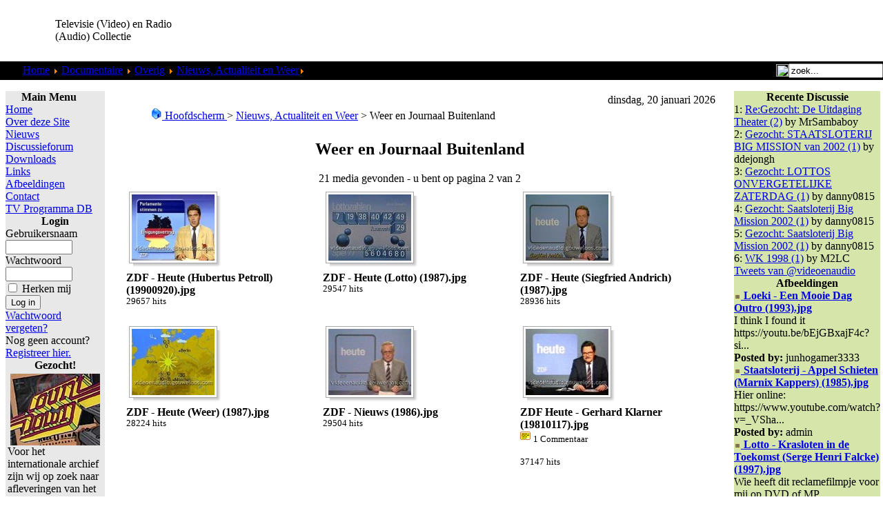

--- FILE ---
content_type: text/html; charset=utf-8
request_url: https://www.google.com/recaptcha/api2/aframe
body_size: 265
content:
<!DOCTYPE HTML><html><head><meta http-equiv="content-type" content="text/html; charset=UTF-8"></head><body><script nonce="jpwrHATrbmyjrdLCueFd-w">/** Anti-fraud and anti-abuse applications only. See google.com/recaptcha */ try{var clients={'sodar':'https://pagead2.googlesyndication.com/pagead/sodar?'};window.addEventListener("message",function(a){try{if(a.source===window.parent){var b=JSON.parse(a.data);var c=clients[b['id']];if(c){var d=document.createElement('img');d.src=c+b['params']+'&rc='+(localStorage.getItem("rc::a")?sessionStorage.getItem("rc::b"):"");window.document.body.appendChild(d);sessionStorage.setItem("rc::e",parseInt(sessionStorage.getItem("rc::e")||0)+1);localStorage.setItem("rc::h",'1768885568460');}}}catch(b){}});window.parent.postMessage("_grecaptcha_ready", "*");}catch(b){}</script></body></html>